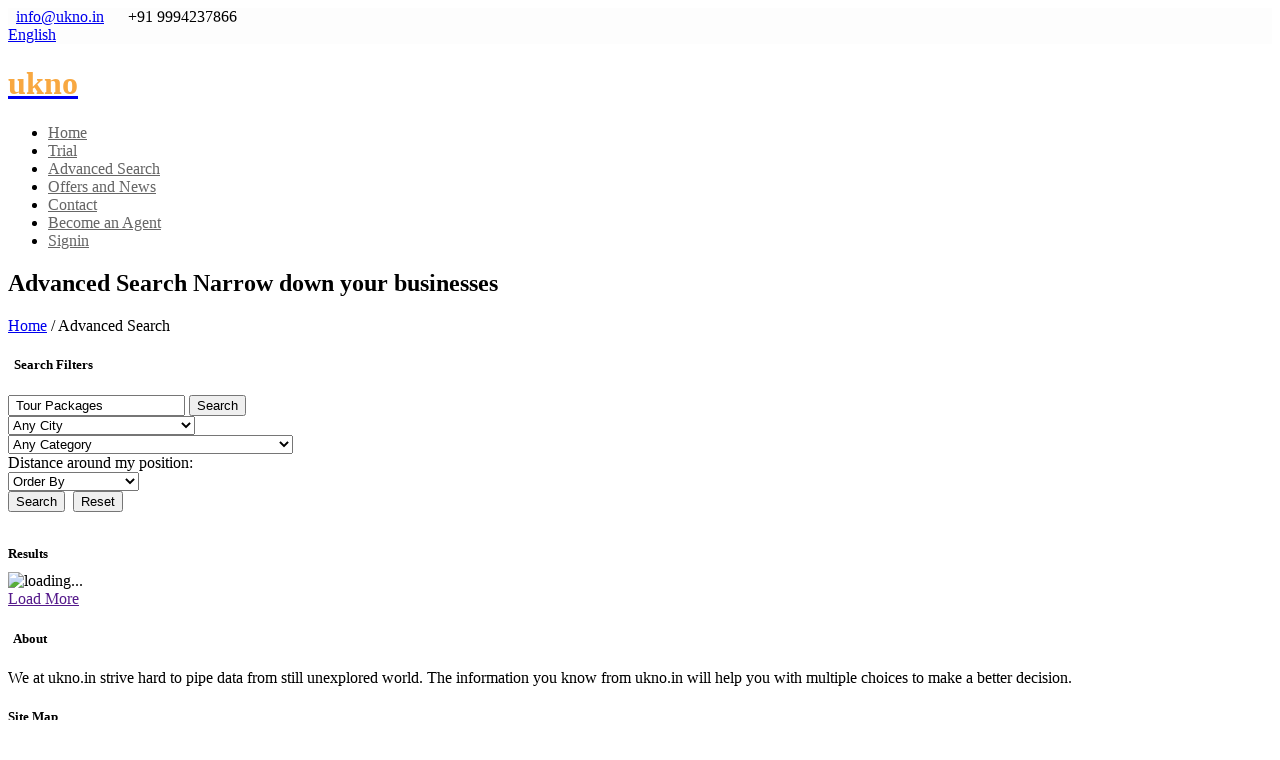

--- FILE ---
content_type: text/html; charset=UTF-8
request_url: https://ukno.in/results/plainkey=%20Tour%20Packages
body_size: 17853
content:
<!DOCTYPE html>
<html lang="en">
<head>
    <meta http-equiv="Content-Type" content="text/html; charset=UTF-8">
    <meta charset="utf-8">

    
        
   <title>Advanced Search | Ukno - You Know</title>
   <meta name="viewport" content="width=device-width, initial-scale=1, maximum-scale=1, user-scalable=0">
        <meta name="description" content="Airport,Cafe,cinemas,hotels,resots.libraries,night clubs,business classified,easy,cms,installation,best">
    <meta name="keywords" content="Airport,Cafe,cinemas,hotels,resots.libraries,night clubs,business classified,easy,cms,installation,best"/>
    <meta property="og:title" content="Ukno - You Know|Advanced Search" />
    <meta property="og:site_name" content="Ukno - You Know" />
    <meta property="og:url" content="https://ukno.in/results/plainkey=%20Tour%20Packages" />
    <meta property="og:description" content="Airport,Cafe,cinemas,hotels,resots.libraries,night clubs,business classified,easy,cms,installation,best" />
    <meta property="og:type" content="article" />
        
    <meta name="revisit-after" content="3 days">

        
    <link rel="icon" type="image/png" href="/application/modules/themes/views/default/assets/img/favicon.png">
      
    <!-- Styles -->
    <!-- Bootstrap CSS -->
    <link href="/application/modules/themes/views/default/assets/css/bootstrap.min.css" rel="stylesheet">
    <!-- Font awesome CSS -->
    <link href="/application/modules/themes/views/default/assets/css/font-awesome.min.css" rel="stylesheet">
    <!-- Magnific Popup -->
    <!-- <link href="/application/modules/themes/views/default/assets/css/magnific-popup.css" rel="stylesheet"> -->
    <!-- Owl carousel -->
    <!-- <link href="/application/modules/themes/views/default/assets/css/owl.carousel.css" rel="stylesheet"> -->

    <!-- <link rel="stylesheet" href="/application/modules/themes/views/default/assets/css/jquery.mCustomScrollbar.css"> -->

    <!-- CSS for this page -->

    <!-- Base style -->
    <link href="/application/modules/themes/views/default/assets/css/styles/style.css" rel="stylesheet">
    <!-- Skin CSS -->
    <!-- <link href="/application/modules/themes/views/default/assets/css/styles/skin-lblue.css" rel="stylesheet" id="color_theme"> -->

    <!-- Custom CSS. Type your CSS code in custom.css file -->
    <link href="/application/modules/themes/views/default/assets/css/custom.css" rel="stylesheet">

    <!-- <link href="/application/modules/themes/views/default/assets/css/map-icons.css" rel="stylesheet">
    <link href="/application/modules/themes/views/default/assets/css/styles/restaurant.css" rel="stylesheet">
    <link href="/application/modules/themes/views/default/assets/css/styles/real-estate.css" rel="stylesheet"> -->

    <script src="/application/modules/themes/views/default/assets/js/jquery-2.1.1.min.js" type="e66a4d180ed1c23267a931a2-text/javascript"></script>

    <script src="/application/modules/themes/views/default/assets/js/jquery-migrate-1.2.1.min.js" type="e66a4d180ed1c23267a931a2-text/javascript"></script>

    <!-- <script src="/application/modules/themes/views/default/assets/js/jquery.tooltipster.min.js"></script> -->

    

<style>
    .top-bar{
        background: #fdfdfd; 
    }
    
    .header-2{
        background: #ffffff; 
    }
    .header-2 .navy > ul > li > ul{
        background: #ffffff; 
        
    }
    .header-2 .navy > ul > li > a{
        color: #666    }
    .header-2 .navy ul ul li a{
        color: #666        
    }
   .header-2 .navy > ul > li > a:hover{
        color: #32c8de    }
    .header-2 .navy ul ul li a:hover{
        color: #32c8de        
    }
    .header-2 .navy > ul > .active > a{
        color: #32c8de    }
    .header-2 .navy ul ul .active a{
        color: #32c8de        
    }

    .real-estate .re-big-form{
        padding: 15px 0 0 0;
                background: #9fee9b;        
            }
    
</style>

<script type="e66a4d180ed1c23267a931a2-text/javascript">var base_url = '/';</script> <!-- added on version 1.5 -->
<script type="e66a4d180ed1c23267a931a2-text/javascript">var old_ie = 0;</script>
<!--[if lte IE 8]> <script type="text/javascript"> old_ie = 1; </script> < ![endif]-->

</head>



<body class="home" dir="ltr">

<!-- Outer Starts -->
<div class="outer">
<script type="e66a4d180ed1c23267a931a2-text/javascript">
    var menu_title = 'MENU';
</script>
<!-- Top bar starts -->

 
<div class="top-bar">
    <div class="container">

        <!-- Contact starts -->
        <div class="tb-contact pull-left">
            <!-- Email -->
            <i class="fa fa-envelope color"></i>   <a href="/cdn-cgi/l/email-protection#97f3f8faf6fef9d7f0faf6fefbb9f4f8fa"><span class="__cf_email__" data-cfemail="f29b9c949db287999c9ddc9b9c">[email&#160;protected]</span></a>
              
            <!-- Phone -->
            <i class="fa fa-phone color"></i>     +91 9994237866
        </div>
        <!-- Contact ends -->

            
        <!-- Langauge starts -->
        <div class="tb-language dropdown pull-right">
                        <a href="#" data-target="#" ><i class="fa fa-globe"></i> English</a>
            <!-- Dropdown menu with languages -->

            
        </div>
        <!-- Language ends -->

        <!-- Search section for responsive design -->
        <!--div class="tb-search pull-left">
            <a href="#" class="b-dropdown"><i class="fa fa-search square-2 rounded-1 bg-color white"></i></a>
            <div class="b-dropdown-block">
                <form role="form">
                    <div class="input-group">
                        <input type="text" class="form-control" placeholder="Type Something">
									<span class="input-group-btn">
										<button class="btn btn-color" type="button">Search</button>
									</span>
                    </div>
                </form>
            </div>
        </div-->
        <!-- Search section ends -->

        <!-- Social media starts -->
        <div class="tb-social pull-right">
            <div class="brand-bg text-right">
                <!-- Brand Icons -->
                <a target="_blank" href="https://www.facebook.com/ukno.in" class="facebook"><i class="fa fa-facebook square-2 rounded-1"></i></a>
                <a target="_blank" href="https://twitter.com/ukno_in" class="twitter"><i class="fa fa-twitter square-2 rounded-1"></i></a>
                <a target="_blank"href="https://www.linkedin.com/company/ukno-in" class="linkedin"><i class="fa fa-linkedin square-2 rounded-1"></i></a>
                <!--<a target="_blank" href="#" class="google-plus"><i class="fa fa-google-plus square-2 rounded-1"></i></a>
                <a target="_blank" href="#" class="pinterest"><i class="fa fa-pinterest square-2 rounded-1"></i></a>-->
            </div>
        </div>
        <!-- Social media ends -->

        <div class="clearfix"></div>
    </div>
</div>

 

<!-- Top bar ends -->
<!-- Header two Starts -->
<div class="header-2">

    <!-- Container -->
    <div class="container">
        <div class="row">
            <div class="col-md-2 col-sm-3">
                <!-- Logo section -->
                <!-- updated on version 1.6 -->
                <div class="logo">
                                       <a href="/"> <h1 class="logo-text" style="color:#f8a841">
                        ukno                    </h1></a>
                                    </div>
                <!-- end -->
            </div>
            <div class="col-md-10 col-sm-9">

                <!-- Navigation starts.  -->
                <div class="navy">
                    <ul class="pull-right">
                        
                        <li class="" >

	                    <a href="/">Home</a>

	                </li><li class="" >

	                    <a href="/enquiry">Trial</a>

	                </li><li class="" >

	                    <a href="/results">Advanced Search</a>

	                </li><li class="" >

	                    <a href="/offer">Offers and News</a>

	                </li><li class="" >

	                    <a href="/contact">Contact</a>

	                </li>                        
                        
                        <li class="">

                               <a class="signup" href="/contact">Become an Agent <?php//echo lang_key('signup')?></a>

                        </li>

                        
                        <li class="">

                            <a class="signin" href="#">Signin</a>

                        </li>

                                                
                    </ul>
                </div>
                <!-- Navigation ends -->

            </div>

        </div>
    </div>
</div>




<!-- Main content starts -->
<div class="main-block">
    <div class="main-block">        
    <!-- Page heading two starts -->
    <div class="page-heading-two">
      <div class="container">
        <h2>Advanced Search <span>Narrow down your businesses</span></h2>
        <div class="breads">
            <a href="/">Home</a> / Advanced Search        </div>
        <div class="clearfix"></div>
      </div>
    </div>        
    <!-- Page heading two ends -->
  
    <div class="container">
      <!-- blog two -->
      <div class="blog-two">
        <!-- file updated on version 1.8 -->
<link href="/application/modules/themes/views/default/assets/jquery-ui/jquery-ui.css" rel="stylesheet">
<script data-cfasync="false" src="/cdn-cgi/scripts/5c5dd728/cloudflare-static/email-decode.min.js"></script><script src="/application/modules/themes/views/default/assets/jquery-ui/jquery-ui.js" type="e66a4d180ed1c23267a931a2-text/javascript"></script>

<link href="/application/modules/themes/views/default/assets/css/select2.css" rel="stylesheet">
<script src="/application/modules/themes/views/default/assets/js/select2.js" type="e66a4d180ed1c23267a931a2-text/javascript"></script>

<div class="row">
    <!-- Sidebar column -->
    <div class="col-md-3 col-sm-3">
        <div class="sidebar">
            <form action="/show/getresult_ajax/grid/6" method="post" id="advance-search-form" class="form">

                <div class="s-widget">
                    <h5><i class="fa fa-search color"></i>&nbsp; Search Filters</h5>
                    <!-- Form Group -->
                    <div class="widget-content search">

                        <!-- Search Widget -->
                        <div class="form-group">
                          <div class="input-group">
                            <input class="form-control" type="text" placeholder="Type anything" value=" Tour Packages" name="plainkey">
                            <span class="input-group-btn">
                                <button type="submit" class="btn btn-color">Search</button>
                            </span>
                          </div>
                        </div>

                        
                        <div class="form-group">
                                                        <select name="city" class="form-control chosen-select">
                                <option data-name="" value="any">Any City</option>
                                                                    <option data-name="India" class="cities city-0" value="1" >India</option>
                                                                    <option data-name="Tamil Nadu" class="cities city-1" value="93" >Tamil Nadu</option>
                                                                    <option data-name="Pondicherry" class="cities city-1" value="94" >Pondicherry</option>
                                                                    <option data-name="Andaman & Nicobar Islands" class="cities city-1" value="95" >Andaman & Nicobar Islands</option>
                                                                    <option data-name="Gummidipoondi" class="cities city-5388" value="5383" >Gummidipoondi</option>
                                                                    <option data-name="Ponneri" class="cities city-5388" value="5384" >Ponneri</option>
                                                                    <option data-name="Uthukkottai" class="cities city-5388" value="5385" >Uthukkottai</option>
                                                                    <option data-name="Tiruttani" class="cities city-5388" value="5386" >Tiruttani</option>
                                                                    <option data-name="Pallipattu" class="cities city-5388" value="5387" >Pallipattu</option>
                                                                    <option data-name="Thiruvallur" class="cities city-93" value="5388" >Thiruvallur</option>
                                                                    <option data-name="Poonamallee" class="cities city-5388" value="5389" >Poonamallee</option>
                                                                    <option data-name="Ambattur" class="cities city-5388" value="5390" >Ambattur</option>
                                                                    <option data-name="Sriperumbudur" class="cities city-5394" value="5391" >Sriperumbudur</option>
                                                                    <option data-name="Tambaram" class="cities city-5393" value="5392" >Tambaram</option>
                                                                    <option data-name="Chengalpattu" class="cities city-93" value="5393" >Chengalpattu</option>
                                                                    <option data-name="Kancheepuram" class="cities city-93" value="5394" >Kancheepuram</option>
                                                                    <option data-name="Uthiramerur" class="cities city-5394" value="5395" >Uthiramerur</option>
                                                                    <option data-name="Tirukalukundram" class="cities city-5393" value="5396" >Tirukalukundram</option>
                                                                    <option data-name="Maduranthakam" class="cities city-5393" value="5397" >Maduranthakam</option>
                                                                    <option data-name="Cheyyur" class="cities city-5393" value="5398" >Cheyyur</option>
                                                                    <option data-name="Gudiyatham" class="cities city-5404" value="5399" >Gudiyatham</option>
                                                                    <option data-name="Katpadi" class="cities city-5404" value="5400" >Katpadi</option>
                                                                    <option data-name="Wallajah" class="cities city-12786" value="5401" >Wallajah</option>
                                                                    <option data-name="Arakonam" class="cities city-12786" value="5402" >Arakonam</option>
                                                                    <option data-name="Arcot" class="cities city-12786" value="5403" >Arcot</option>
                                                                    <option data-name="Vellore" class="cities city-93" value="5404" >Vellore</option>
                                                                    <option data-name="Vaniyambadi" class="cities city-5406" value="5405" >Vaniyambadi</option>
                                                                    <option data-name="Tirupathur" class="cities city-93" value="5406" >Tirupathur</option>
                                                                    <option data-name="Hosur" class="cities city-5408" value="5407" >Hosur</option>
                                                                    <option data-name="Krishnagiri" class="cities city-93" value="5408" >Krishnagiri</option>
                                                                    <option data-name="Denkanikottai" class="cities city-5408" value="5409" >Denkanikottai</option>
                                                                    <option data-name="Palakkodu" class="cities city-5415" value="5410" >Palakkodu</option>
                                                                    <option data-name="Pochampalli" class="cities city-5408" value="5411" >Pochampalli</option>
                                                                    <option data-name="Uthangarai" class="cities city-5408" value="5412" >Uthangarai</option>
                                                                    <option data-name="Harur" class="cities city-5415" value="5413" >Harur</option>
                                                                    <option data-name="Pappireddipatti" class="cities city-5415" value="5414" >Pappireddipatti</option>
                                                                    <option data-name="Dharmapuri" class="cities city-93" value="5415" >Dharmapuri</option>
                                                                    <option data-name="Pennagaram" class="cities city-5415" value="5416" >Pennagaram</option>
                                                                    <option data-name="Arani" class="cities city-5422" value="5417" >Arani</option>
                                                                    <option data-name="Cheyyar" class="cities city-5422" value="5418" >Cheyyar</option>
                                                                    <option data-name="Vandavasi" class="cities city-5422" value="5419" >Vandavasi</option>
                                                                    <option data-name="Polur" class="cities city-5422" value="5420" >Polur</option>
                                                                    <option data-name="Chengam" class="cities city-5422" value="5421" >Chengam</option>
                                                                    <option data-name="Tiruvannamalai" class="cities city-93" value="5422" >Tiruvannamalai</option>
                                                                    <option data-name="Tirukkoyilur" class="cities city-5429" value="5427" >Tirukkoyilur</option>
                                                                    <option data-name="Sankarapuram" class="cities city-5429" value="5428" >Sankarapuram</option>
                                                                    <option data-name="Kallakkurichi" class="cities city-93" value="5429" >Kallakkurichi</option>
                                                                    <option data-name="Ulundurpettai" class="cities city-5429" value="5430" >Ulundurpettai</option>
                                                                    <option data-name="Mettur" class="cities city-5435" value="5431" >Mettur</option>
                                                                    <option data-name="Omalur" class="cities city-5435" value="5432" >Omalur</option>
                                                                    <option data-name="Edappadi" class="cities city-5435" value="5433" >Edappadi</option>
                                                                    <option data-name="Sankari" class="cities city-5435" value="5434" >Sankari</option>
                                                                    <option data-name="Salem" class="cities city-93" value="5435" >Salem</option>
                                                                    <option data-name="Yercaud" class="cities city-5435" value="5436" >Yercaud</option>
                                                                    <option data-name="Vazhapadi" class="cities city-5435" value="5437" >Vazhapadi</option>
                                                                    <option data-name="Attur" class="cities city-5435" value="5438" >Attur</option>
                                                                    <option data-name="Gangavalli" class="cities city-5435" value="5439" >Gangavalli</option>
                                                                    <option data-name="Tiruchengode" class="cities city-5442" value="5440" >Tiruchengode</option>
                                                                    <option data-name="Rasipuram" class="cities city-5442" value="5441" >Rasipuram</option>
                                                                    <option data-name="Namakkal" class="cities city-93" value="5442" >Namakkal</option>
                                                                    <option data-name="Paramathi-Velur" class="cities city-5442" value="5443" >Paramathi-Velur</option>
                                                                    <option data-name="Sathyamangalam" class="cities city-5448" value="5444" >Sathyamangalam</option>
                                                                    <option data-name="Bhavani" class="cities city-5448" value="5445" >Bhavani</option>
                                                                    <option data-name="Gobichettipalayam" class="cities city-5448" value="5446" >Gobichettipalayam</option>
                                                                    <option data-name="Perundurai" class="cities city-5448" value="5447" >Perundurai</option>
                                                                    <option data-name="Erode" class="cities city-93" value="5448" >Erode</option>
                                                                    <option data-name="Kangeyam" class="cities city-5459" value="5449" >Kangeyam</option>
                                                                    <option data-name="Dharapuram" class="cities city-5459" value="5450" >Dharapuram</option>
                                                                    <option data-name="Panthalur" class="cities city-8400" value="5451" >Panthalur</option>
                                                                    <option data-name="Gudalur" class="cities city-8400" value="5452" >Gudalur</option>
                                                                    <option data-name="Udhagamandalam" class="cities city-8400" value="5453" >Udhagamandalam</option>
                                                                    <option data-name="Kotagiri" class="cities city-8400" value="5454" >Kotagiri</option>
                                                                    <option data-name="Coonoor" class="cities city-8400" value="5455" >Coonoor</option>
                                                                    <option data-name="Kundah" class="cities city-8400" value="5456" >Kundah</option>
                                                                    <option data-name="Mettupalayam" class="cities city-8401" value="5457" >Mettupalayam</option>
                                                                    <option data-name="Avinashi" class="cities city-5459" value="5458" >Avinashi</option>
                                                                    <option data-name="Tiruppur" class="cities city-93" value="5459" >Tiruppur</option>
                                                                    <option data-name="Palladam" class="cities city-5459" value="5460" >Palladam</option>
                                                                    <option data-name="Coimbatore" class="cities city-8401" value="5461" >Coimbatore</option>
                                                                    <option data-name="Pollachi" class="cities city-8401" value="5463" >Pollachi</option>
                                                                    <option data-name="Udumalaipettai" class="cities city-5459" value="5464" >Udumalaipettai</option>
                                                                    <option data-name="Valparai" class="cities city-8401" value="5465" >Valparai</option>
                                                                    <option data-name="Palani" class="cities city-5470" value="5466" >Palani</option>
                                                                    <option data-name="Oddanchatram" class="cities city-5470" value="5467" >Oddanchatram</option>
                                                                    <option data-name="Vedasandur" class="cities city-5470" value="5468" >Vedasandur</option>
                                                                    <option data-name="Natham" class="cities city-5470" value="5469" >Natham</option>
                                                                    <option data-name="Dindigul" class="cities city-93" value="5470" >Dindigul</option>
                                                                    <option data-name="Kodaikanal" class="cities city-5470" value="5471" >Kodaikanal</option>
                                                                    <option data-name="Nilakkottai" class="cities city-5470" value="5472" >Nilakkottai</option>
                                                                    <option data-name="Aravakurichi" class="cities city-5474" value="5473" >Aravakurichi</option>
                                                                    <option data-name="Karur" class="cities city-93" value="5474" >Karur</option>
                                                                    <option data-name="Krishnarayapuram" class="cities city-5474" value="5475" >Krishnarayapuram</option>
                                                                    <option data-name="Kulithalai" class="cities city-5474" value="5476" >Kulithalai</option>
                                                                    <option data-name="Thottiyam" class="cities city-5483" value="5477" >Thottiyam</option>
                                                                    <option data-name="Musiri" class="cities city-5483" value="5478" >Musiri</option>
                                                                    <option data-name="Thuraiyur" class="cities city-5483" value="5479" >Thuraiyur</option>
                                                                    <option data-name="Mannachanallur" class="cities city-5483" value="5480" >Mannachanallur</option>
                                                                    <option data-name="Lalgudi" class="cities city-5483" value="5481" >Lalgudi</option>
                                                                    <option data-name="Srirangam" class="cities city-5483" value="5482" >Srirangam</option>
                                                                    <option data-name="Tiruchirappalli" class="cities city-93" value="5483" >Tiruchirappalli</option>
                                                                    <option data-name="Manapparai" class="cities city-5483" value="5484" >Manapparai</option>
                                                                    <option data-name="Veppanthattai" class="cities city-5486" value="5485" >Veppanthattai</option>
                                                                    <option data-name="Perambalur" class="cities city-93" value="5486" >Perambalur</option>
                                                                    <option data-name="Kunnam" class="cities city-5486" value="5487" >Kunnam</option>
                                                                    <option data-name="Sendurai" class="cities city-5490" value="5488" >Sendurai</option>
                                                                    <option data-name="Udayarpalayam" class="cities city-5490" value="5489" >Udayarpalayam</option>
                                                                    <option data-name="Ariyalur" class="cities city-93" value="5490" >Ariyalur</option>
                                                                    <option data-name="Panruti" class="cities city-5492" value="5491" >Panruti</option>
                                                                    <option data-name="Cuddalore" class="cities city-93" value="5492" >Cuddalore</option>
                                                                    <option data-name="Chidambaram" class="cities city-5492" value="5493" >Chidambaram</option>
                                                                    <option data-name="Kattumannarkoil" class="cities city-5492" value="5494" >Kattumannarkoil</option>
                                                                    <option data-name="Virudhachalam" class="cities city-5492" value="5495" >Virudhachalam</option>
                                                                    <option data-name="Tittakudi" class="cities city-5492" value="5496" >Tittakudi</option>
                                                                    <option data-name="Sirkali" class="cities city-8543" value="5497" >Sirkali</option>
                                                                    <option data-name="Mayiladuthurai" class="cities city-8543" value="5498" >Mayiladuthurai</option>
                                                                    <option data-name="Tharangambadi" class="cities city-8543" value="5499" >Tharangambadi</option>
                                                                    <option data-name="Nagapattinam" class="cities city-93" value="5500" >Nagapattinam</option>
                                                                    <option data-name="Kilvelur" class="cities city-5500" value="5501" >Kilvelur</option>
                                                                    <option data-name="Thirukkuvalai" class="cities city-5500" value="5502" >Thirukkuvalai</option>
                                                                    <option data-name="Vedaranyam" class="cities city-5500" value="5503" >Vedaranyam</option>
                                                                    <option data-name="Valangaiman" class="cities city-5507" value="5504" >Valangaiman</option>
                                                                    <option data-name="Kodavasal" class="cities city-5507" value="5505" >Kodavasal</option>
                                                                    <option data-name="Nannilam" class="cities city-5507" value="5506" >Nannilam</option>
                                                                    <option data-name="Thiruvarur" class="cities city-93" value="5507" >Thiruvarur</option>
                                                                    <option data-name="Needamangalam" class="cities city-5507" value="5508" >Needamangalam</option>
                                                                    <option data-name="Mannargudi" class="cities city-5507" value="5509" >Mannargudi</option>
                                                                    <option data-name="Thiruthuraipoondi" class="cities city-5507" value="5510" >Thiruthuraipoondi</option>
                                                                    <option data-name="Thiruvidaimarudur" class="cities city-5515" value="5511" >Thiruvidaimarudur</option>
                                                                    <option data-name="Kumbakonam" class="cities city-5515" value="5512" >Kumbakonam</option>
                                                                    <option data-name="Papanasam" class="cities city-5515" value="5513" >Papanasam</option>
                                                                    <option data-name="Thiruvaiyaru" class="cities city-5515" value="5514" >Thiruvaiyaru</option>
                                                                    <option data-name="Thanjavur" class="cities city-93" value="5515" >Thanjavur</option>
                                                                    <option data-name="Orathanadu" class="cities city-5515" value="5516" >Orathanadu</option>
                                                                    <option data-name="Pattukkottai" class="cities city-5515" value="5517" >Pattukkottai</option>
                                                                    <option data-name="Peravurani" class="cities city-5515" value="5518" >Peravurani</option>
                                                                    <option data-name="Illuppur" class="cities city-5522" value="5519" >Illuppur</option>
                                                                    <option data-name="Kulathur" class="cities city-5522" value="5520" >Kulathur</option>
                                                                    <option data-name="Gandarvakkottai" class="cities city-5522" value="5521" >Gandarvakkottai</option>
                                                                    <option data-name="Pudukkottai" class="cities city-93" value="5522" >Pudukkottai</option>
                                                                    <option data-name="Thirumayam" class="cities city-5522" value="5523" >Thirumayam</option>
                                                                    <option data-name="Alangudi" class="cities city-5522" value="5524" >Alangudi</option>
                                                                    <option data-name="Aranthangi" class="cities city-5522" value="5525" >Aranthangi</option>
                                                                    <option data-name="Manamelkudi" class="cities city-5522" value="5526" >Manamelkudi</option>
                                                                    <option data-name="Avudayarkoil" class="cities city-5522" value="5527" >Avudayarkoil</option>
                                                                    <option data-name="Tirupathur" class="cities city-5531" value="5528" >Tirupathur</option>
                                                                    <option data-name="Karaikudi" class="cities city-5531" value="5529" >Karaikudi</option>
                                                                    <option data-name="Devakottai" class="cities city-5531" value="5530" >Devakottai</option>
                                                                    <option data-name="Sivaganga" class="cities city-93" value="5531" >Sivaganga</option>
                                                                    <option data-name="Manamadurai" class="cities city-5531" value="5532" >Manamadurai</option>
                                                                    <option data-name="Ilayangudi" class="cities city-5531" value="5533" >Ilayangudi</option>
                                                                    <option data-name="Melur" class="cities city-8402" value="5534" >Melur</option>
                                                                    <option data-name="Madurai North" class="cities city-8402" value="5535" >Madurai North</option>
                                                                    <option data-name="Vadipatti" class="cities city-8402" value="5536" >Vadipatti</option>
                                                                    <option data-name="Usilampatti" class="cities city-8402" value="5537" >Usilampatti</option>
                                                                    <option data-name="Peraiyur" class="cities city-8402" value="5538" >Peraiyur</option>
                                                                    <option data-name="Madurai South" class="cities city-8402" value="5540" >Madurai South</option>
                                                                    <option data-name="Bodinayakanur" class="cities city-5543" value="5541" >Bodinayakanur</option>
                                                                    <option data-name="Periyakulam" class="cities city-5543" value="5542" >Periyakulam</option>
                                                                    <option data-name="Theni" class="cities city-93" value="5543" >Theni</option>
                                                                    <option data-name="Uthamapalayam" class="cities city-5543" value="5544" >Uthamapalayam</option>
                                                                    <option data-name="Andipatti" class="cities city-5543" value="5545" >Andipatti</option>
                                                                    <option data-name="Rajapalayam" class="cities city-5549" value="5546" >Rajapalayam</option>
                                                                    <option data-name="Srivilliputhur" class="cities city-5549" value="5547" >Srivilliputhur</option>
                                                                    <option data-name="Sivakasi" class="cities city-5549" value="5548" >Sivakasi</option>
                                                                    <option data-name="Virudhunagar" class="cities city-93" value="5549" >Virudhunagar</option>
                                                                    <option data-name="Kariapatti" class="cities city-5549" value="5550" >Kariapatti</option>
                                                                    <option data-name="Tiruchuli" class="cities city-5549" value="5551" >Tiruchuli</option>
                                                                    <option data-name="Aruppukkottai" class="cities city-5549" value="5552" >Aruppukkottai</option>
                                                                    <option data-name="Sattur" class="cities city-5549" value="5553" >Sattur</option>
                                                                    <option data-name="Tiruvadanai" class="cities city-5559" value="5554" >Tiruvadanai</option>
                                                                    <option data-name="Paramakudi" class="cities city-5559" value="5555" >Paramakudi</option>
                                                                    <option data-name="Mudukulathur" class="cities city-5559" value="5556" >Mudukulathur</option>
                                                                    <option data-name="Kamuthi" class="cities city-5559" value="5557" >Kamuthi</option>
                                                                    <option data-name="Kadaladi" class="cities city-5559" value="5558" >Kadaladi</option>
                                                                    <option data-name="Ramanathapuram" class="cities city-93" value="5559" >Ramanathapuram</option>
                                                                    <option data-name="Rameswaram" class="cities city-5559" value="5560" >Rameswaram</option>
                                                                    <option data-name="Kovilpatti" class="cities city-5565" value="5561" >Kovilpatti</option>
                                                                    <option data-name="Ettayapuram" class="cities city-5565" value="5562" >Ettayapuram</option>
                                                                    <option data-name="Vilathikulam" class="cities city-5565" value="5563" >Vilathikulam</option>
                                                                    <option data-name="Ottapidaram" class="cities city-5565" value="5564" >Ottapidaram</option>
                                                                    <option data-name="Thoothukkudi" class="cities city-93" value="5565" >Thoothukkudi</option>
                                                                    <option data-name="Srivaikuntam" class="cities city-5565" value="5566" >Srivaikuntam</option>
                                                                    <option data-name="Tiruchendur" class="cities city-5565" value="5567" >Tiruchendur</option>
                                                                    <option data-name="Sathankulam" class="cities city-5565" value="5568" >Sathankulam</option>
                                                                    <option data-name="Sivagiri" class="cities city-5572" value="5569" >Sivagiri</option>
                                                                    <option data-name="Sankarankoil" class="cities city-5572" value="5570" >Sankarankoil</option>
                                                                    <option data-name="Veerakeralamputhur" class="cities city-5572" value="5571" >Veerakeralamputhur</option>
                                                                    <option data-name="Tenkasi" class="cities city-93" value="5572" >Tenkasi</option>
                                                                    <option data-name="Sengottai" class="cities city-5572" value="5573" >Sengottai</option>
                                                                    <option data-name="Alangulam" class="cities city-5572" value="5574" >Alangulam</option>
                                                                    <option data-name="Tirunelveli" class="cities city-93" value="5575" >Tirunelveli</option>
                                                                    <option data-name="Palayamkottai" class="cities city-5575" value="5576" >Palayamkottai</option>
                                                                    <option data-name="Ambasamudram" class="cities city-5575" value="5577" >Ambasamudram</option>
                                                                    <option data-name="Nanguneri" class="cities city-5575" value="5578" >Nanguneri</option>
                                                                    <option data-name="Radhapuram" class="cities city-5575" value="5579" >Radhapuram</option>
                                                                    <option data-name="Vilavancode" class="cities city-8404" value="5580" >Vilavancode</option>
                                                                    <option data-name="Kalkulam" class="cities city-8404" value="5581" >Kalkulam</option>
                                                                    <option data-name="Thovalai" class="cities city-8404" value="5582" >Thovalai</option>
                                                                    <option data-name="Agastheeswaram" class="cities city-8404" value="5583" >Agastheeswaram</option>
                                                                    <option data-name="Mannadipet" class="cities city-5585" value="5584" >Mannadipet</option>
                                                                    <option data-name="Villianur" class="cities city-8421" value="5585" >Villianur</option>
                                                                    <option data-name="Ariankuppam" class="cities city-8425" value="5586" >Ariankuppam</option>
                                                                    <option data-name="Bahour" class="cities city-8421" value="5588" >Bahour</option>
                                                                    <option data-name="Nedungadu" class="cities city-5591" value="5589" >Nedungadu</option>
                                                                    <option data-name="Kottucherry" class="cities city-5611" value="5590" >Kottucherry</option>
                                                                    <option data-name="Thirunallar" class="cities city-8422" value="5591" >Thirunallar</option>
                                                                    <option data-name="Neravy" class="cities city-5611" value="5592" >Neravy</option>
                                                                    <option data-name="Thirumalairayan Pattinam" class="cities city-5611" value="5593" >Thirumalairayan Pattinam</option>
                                                                    <option data-name="Diglipur" class="cities city-95" value="5594" >Diglipur</option>
                                                                    <option data-name="Mayabunder" class="cities city-95" value="5595" >Mayabunder</option>
                                                                    <option data-name="Rangat" class="cities city-95" value="5596" >Rangat</option>
                                                                    <option data-name="Ferrargunj" class="cities city-95" value="5597" >Ferrargunj</option>
                                                                    <option data-name="Port Blair" class="cities city-95" value="5598" >Port Blair</option>
                                                                    <option data-name="Car Nicobar" class="cities city-95" value="5599" >Car Nicobar</option>
                                                                    <option data-name="Kuttalam" class="cities city-8543" value="5601" >Kuttalam</option>
                                                                    <option data-name="Kurinjippadi" class="cities city-5492" value="5602" >Kurinjippadi</option>
                                                                    <option data-name="Thiruverumbur" class="cities city-5483" value="5603" >Thiruverumbur</option>
                                                                    <option data-name="Chennai" class="cities city-93" value="5604" >Chennai</option>
                                                                    <option data-name="Tiruvalangadu" class="cities city-5601" value="5605" >Tiruvalangadu</option>
                                                                    <option data-name="Sembanarkoil" class="cities city-5499" value="5606" >Sembanarkoil</option>
                                                                    <option data-name="Vaitheeswarankoil" class="cities city-5497" value="5607" >Vaitheeswarankoil</option>
                                                                    <option data-name="Pandhanallur" class="cities city-5511" value="5608" >Pandhanallur</option>
                                                                    <option data-name="Komal" class="cities city-5601" value="5609" >Komal</option>
                                                                    <option data-name="Thirubuvanam" class="cities city-5511" value="5610" >Thirubuvanam</option>
                                                                    <option data-name="Karaikal" class="cities city-8422" value="5611" >Karaikal</option>
                                                                    <option data-name="Thirukkadaiyur" class="cities city-5499" value="5612" >Thirukkadaiyur</option>
                                                                    <option data-name="Thiruvarur" class="cities city-5507" value="5613" >Thiruvarur</option>
                                                                    <option data-name="Thanjavur" class="cities city-5515" value="5614" >Thanjavur</option>
                                                                    <option data-name="Perambur" class="cities city-5604" value="5615" >Perambur</option>
                                                                    <option data-name="The Nilgiris" class="cities city-93" value="8400" >The Nilgiris</option>
                                                                    <option data-name="Coimbatore" class="cities city-93" value="8401" >Coimbatore</option>
                                                                    <option data-name="Madurai" class="cities city-93" value="8402" >Madurai</option>
                                                                    <option data-name="Kanniyakumari" class="cities city-93" value="8404" >Kanniyakumari</option>
                                                                    <option data-name="Maduravoyal" class="cities city-5604" value="8405" >Maduravoyal</option>
                                                                    <option data-name="Maduravoyal" class="cities city-8405" value="8406" >Maduravoyal</option>
                                                                    <option data-name="Alandur" class="cities city-5604" value="8407" >Alandur</option>
                                                                    <option data-name=" Ambattur" class="cities city-5604" value="8408" > Ambattur</option>
                                                                    <option data-name=" Aminjikarai" class="cities city-5604" value="8409" > Aminjikarai</option>
                                                                    <option data-name=" Ayanavaram" class="cities city-5604" value="8410" > Ayanavaram</option>
                                                                    <option data-name=" Egmore" class="cities city-5604" value="8411" > Egmore</option>
                                                                    <option data-name=" Madhavaram" class="cities city-5604" value="8413" > Madhavaram</option>
                                                                    <option data-name=" Mambalam Guindy" class="cities city-5604" value="8414" > Mambalam Guindy</option>
                                                                    <option data-name=" Mylapore" class="cities city-5604" value="8415" > Mylapore</option>
                                                                    <option data-name=" Purasawalkam" class="cities city-5604" value="8416" > Purasawalkam</option>
                                                                    <option data-name=" Sholinganallur" class="cities city-5604" value="8417" > Sholinganallur</option>
                                                                    <option data-name=" Tiruvottiyur" class="cities city-5604" value="8418" > Tiruvottiyur</option>
                                                                    <option data-name=" Tondiarpet" class="cities city-5604" value="8419" > Tondiarpet</option>
                                                                    <option data-name=" Velachery" class="cities city-5604" value="8420" > Velachery</option>
                                                                    <option data-name="Puducherry" class="cities city-94" value="8421" >Puducherry</option>
                                                                    <option data-name="Karaikal" class="cities city-94" value="8422" >Karaikal</option>
                                                                    <option data-name="Mahe" class="cities city-94" value="8423" >Mahe</option>
                                                                    <option data-name="Yanam" class="cities city-94" value="8424" >Yanam</option>
                                                                    <option data-name="Puducherry" class="cities city-8421" value="8425" >Puducherry</option>
                                                                    <option data-name="Oulgaret" class="cities city-8421" value="8427" >Oulgaret</option>
                                                                    <option data-name="Pudupalayam" class="cities city-8425" value="8428" >Pudupalayam</option>
                                                                    <option data-name="Olandai" class="cities city-8425" value="8429" >Olandai</option>
                                                                    <option data-name="Thengaithittu" class="cities city-8425" value="8430" >Thengaithittu</option>
                                                                    <option data-name="Murungapakkam" class="cities city-8425" value="8431" >Murungapakkam</option>
                                                                    <option data-name="Kompakkam" class="cities city-8425" value="8432" >Kompakkam</option>
                                                                    <option data-name="Thimmanaikanpalayam" class="cities city-8425" value="8433" >Thimmanaikanpalayam</option>
                                                                    <option data-name="Abishegapakkam" class="cities city-8425" value="8434" >Abishegapakkam</option>
                                                                    <option data-name="Thavalakuppam" class="cities city-8425" value="8435" >Thavalakuppam</option>
                                                                    <option data-name="Manaveli" class="cities city-8425" value="8436" >Manaveli</option>
                                                                    <option data-name="Poornankuppam
" class="cities city-8425" value="8437" >Poornankuppam
</option>
                                                                    <option data-name="Kalapet" class="cities city-8427" value="8438" >Kalapet</option>
                                                                    <option data-name="Pillaisavady" class="cities city-8427" value="8439" >Pillaisavady</option>
                                                                    <option data-name="Thatanchavady" class="cities city-8427" value="8440" >Thatanchavady</option>
                                                                    <option data-name="Oulgaret" class="cities city-8427" value="8441" >Oulgaret</option>
                                                                    <option data-name="Reddiarpalayam" class="cities city-8427" value="8442" >Reddiarpalayam</option>
                                                                    <option data-name="Saram" class="cities city-8427" value="8443" >Saram</option>
                                                                    <option data-name="Karuvadikuppam
" class="cities city-8427" value="8444" >Karuvadikuppam
</option>
                                                                    <option data-name="Villianur" class="cities city-5585" value="8445" >Villianur</option>
                                                                    <option data-name="Kurumbapet" class="cities city-5585" value="8446" >Kurumbapet</option>
                                                                    <option data-name="Odiampet" class="cities city-5585" value="8447" >Odiampet</option>
                                                                    <option data-name="Thirukanji" class="cities city-5585" value="8448" >Thirukanji</option>
                                                                    <option data-name="Uruvayar" class="cities city-5585" value="8449" >Uruvayar</option>
                                                                    <option data-name="Mangalam" class="cities city-5585" value="8450" >Mangalam</option>
                                                                    <option data-name="Sathamangalam" class="cities city-5585" value="8451" >Sathamangalam</option>
                                                                    <option data-name="Kizhur" class="cities city-5585" value="8452" >Kizhur</option>
                                                                    <option data-name="Ariyur" class="cities city-5585" value="8453" >Ariyur</option>
                                                                    <option data-name="Manakuppam" class="cities city-5585" value="8454" >Manakuppam</option>
                                                                    <option data-name="Perungalur" class="cities city-5585" value="8455" >Perungalur</option>
                                                                    <option data-name="Sedarapet" class="cities city-5585" value="8456" >Sedarapet</option>
                                                                    <option data-name="Karasoor" class="cities city-5585" value="8457" >Karasoor</option>
                                                                    <option data-name="Thuthipet" class="cities city-5585" value="8458" >Thuthipet</option>
                                                                    <option data-name="Thondamanatham" class="cities city-5585" value="8459" >Thondamanatham</option>
                                                                    <option data-name="Pillaiyarkuppam" class="cities city-5585" value="8460" >Pillaiyarkuppam</option>
                                                                    <option data-name="Ramanathaapuram" class="cities city-5585" value="8461" >Ramanathaapuram</option>
                                                                    <option data-name="Ousudu" class="cities city-5585" value="8462" >Ousudu</option>
                                                                    <option data-name="Koodapakkam" class="cities city-5585" value="8463" >Koodapakkam</option>
                                                                    <option data-name="Olaivaikal" class="cities city-5585" value="8464" >Olaivaikal</option>
                                                                    <option data-name="Manalipet" class="cities city-5585" value="8465" >Manalipet</option>
                                                                    <option data-name="Chettipet" class="cities city-5585" value="8466" >Chettipet</option>
                                                                    <option data-name="Kunichampet" class="cities city-5585" value="8467" >Kunichampet</option>
                                                                    <option data-name="Thirukkanur" class="cities city-5585" value="8468" >Thirukkanur</option>
                                                                    <option data-name="Vadhanur" class="cities city-5585" value="8469" >Vadhanur</option>
                                                                    <option data-name="Kalitheerthalkuppam" class="cities city-5585" value="8470" >Kalitheerthalkuppam</option>
                                                                    <option data-name="Madagadipet" class="cities city-5585" value="8471" >Madagadipet</option>
                                                                    <option data-name="Thirubuvanai" class="cities city-5585" value="8472" >Thirubuvanai</option>
                                                                    <option data-name="Sanyasikuppam" class="cities city-5585" value="8473" >Sanyasikuppam</option>
                                                                    <option data-name="Thiruvandarkoil" class="cities city-5585" value="8474" >Thiruvandarkoil</option>
                                                                    <option data-name="Sorapet" class="cities city-5585" value="8475" >Sorapet</option>
                                                                    <option data-name="Vambupet" class="cities city-5585" value="8476" >Vambupet</option>
                                                                    <option data-name="Kodathur" class="cities city-5585" value="8477" >Kodathur</option>
                                                                    <option data-name="Thethampakkam" class="cities city-5585" value="8478" >Thethampakkam</option>
                                                                    <option data-name="Suthukeny" class="cities city-5585" value="8479" >Suthukeny</option>
                                                                    <option data-name="Pudukuppam" class="cities city-5585" value="8480" >Pudukuppam</option>
                                                                    <option data-name="Katerry" class="cities city-5585" value="8481" >Katerry</option>
                                                                    <option data-name="Sellipet" class="cities city-5585" value="8482" >Sellipet</option>
                                                                    <option data-name="Panayadikuppam" class="cities city-5588" value="8483" >Panayadikuppam</option>
                                                                    <option data-name="Karayambuthur" class="cities city-5588" value="8484" >Karayambuthur</option>
                                                                    <option data-name="Manamedu" class="cities city-5588" value="8485" >Manamedu</option>
                                                                    <option data-name="Kadavanur" class="cities city-5588" value="8486" >Kadavanur</option>
                                                                    <option data-name="Bahour" class="cities city-5588" value="8487" >Bahour</option>
                                                                    <option data-name="Irulanchandai" class="cities city-5588" value="8488" >Irulanchandai</option>
                                                                    <option data-name="Kuruvinatham" class="cities city-5588" value="8489" >Kuruvinatham</option>
                                                                    <option data-name="Parikalpet" class="cities city-5588" value="8490" >Parikalpet</option>
                                                                    <option data-name="Kirumampakkam" class="cities city-5588" value="8491" >Kirumampakkam</option>
                                                                    <option data-name="Pillayarkuppam" class="cities city-5588" value="8492" >Pillayarkuppam</option>
                                                                    <option data-name="Seliamedu" class="cities city-5588" value="8493" >Seliamedu</option>
                                                                    <option data-name="Aranganoor" class="cities city-5588" value="8494" >Aranganoor</option>
                                                                    <option data-name="Utchimedu" class="cities city-5588" value="8495" >Utchimedu</option>
                                                                    <option data-name="Manapet" class="cities city-5588" value="8496" >Manapet</option>
                                                                    <option data-name="Madugarai" class="cities city-5588" value="8497" >Madugarai</option>
                                                                    <option data-name="Kariamanickam
" class="cities city-5588" value="8498" >Kariamanickam
</option>
                                                                    <option data-name="Eripakkam" class="cities city-5588" value="8499" >Eripakkam</option>
                                                                    <option data-name="Nettapakkam" class="cities city-5588" value="8500" >Nettapakkam</option>
                                                                    <option data-name="Pandasozhanallur" class="cities city-5588" value="8501" >Pandasozhanallur</option>
                                                                    <option data-name="Eambalam" class="cities city-5588" value="8502" >Eambalam</option>
                                                                    <option data-name="Korkadu" class="cities city-5588" value="8503" >Korkadu</option>
                                                                    <option data-name="Karikalampakkam
" class="cities city-5588" value="8504" >Karikalampakkam
</option>
                                                                    <option data-name="Thalatheru" class="cities city-5611" value="8505" >Thalatheru</option>
                                                                    <option data-name="Kizhavely" class="cities city-5611" value="8506" >Kizhavely</option>
                                                                    <option data-name="Kovilpathu" class="cities city-5611" value="8507" >Kovilpathu</option>
                                                                    <option data-name="Dharmapuram" class="cities city-5611" value="8508" >Dharmapuram</option>
                                                                    <option data-name="Karaikal" class="cities city-5611" value="8509" >Karaikal</option>
                                                                    <option data-name="Varichikudy (South)" class="cities city-5611" value="8510" >Varichikudy (South)</option>
                                                                    <option data-name="Varichikudy (North)" class="cities city-5611" value="8511" >Varichikudy (North)</option>
                                                                    <option data-name="Poovam" class="cities city-5611" value="8512" >Poovam</option>
                                                                    <option data-name="Thiruvattakudy" class="cities city-5611" value="8513" >Thiruvattakudy</option>
                                                                    <option data-name="Kizhakasakudy" class="cities city-5611" value="8515" >Kizhakasakudy</option>
                                                                    <option data-name="Vizhudiyur" class="cities city-5611" value="8516" >Vizhudiyur</option>
                                                                    <option data-name="Oduthurai" class="cities city-5611" value="8517" >Oduthurai</option>
                                                                    <option data-name="Kizhamanai" class="cities city-5611" value="8518" >Kizhamanai</option>
                                                                    <option data-name="Akkaravattam" class="cities city-5611" value="8520" >Akkaravattam</option>
                                                                    <option data-name="Kizhaiyur (North)" class="cities city-5611" value="8521" >Kizhaiyur (North)</option>
                                                                    <option data-name="Polagalam
Kizhaiyur (South)" class="cities city-5611" value="8523" >Polagalam
Kizhaiyur (South)</option>
                                                                    <option data-name="Vanjore
" class="cities city-5611" value="8524" >Vanjore
</option>
                                                                    <option data-name="Kurumbagaram" class="cities city-5591" value="8525" >Kurumbagaram</option>
                                                                    <option data-name="Ponpethy" class="cities city-5591" value="8526" >Ponpethy</option>
                                                                    <option data-name="Puthukudy" class="cities city-5591" value="8527" >Puthukudy</option>
                                                                    <option data-name="Melakasakudy" class="cities city-5591" value="8528" >Melakasakudy</option>
                                                                    <option data-name="Ambagarathur" class="cities city-5591" value="8529" >Ambagarathur</option>
                                                                    <option data-name="Nallezhudur" class="cities city-5591" value="8530" >Nallezhudur</option>
                                                                    <option data-name="Sethur" class="cities city-5591" value="8531" >Sethur</option>
                                                                    <option data-name="Devamapuram" class="cities city-5591" value="8532" >Devamapuram</option>
                                                                    <option data-name="Sorakudy" class="cities city-5591" value="8533" >Sorakudy</option>
                                                                    <option data-name="Thennankudy" class="cities city-5591" value="8534" >Thennankudy</option>
                                                                    <option data-name="Sellur" class="cities city-5591" value="8535" >Sellur</option>
                                                                    <option data-name="Pettai" class="cities city-5591" value="8536" >Pettai</option>
                                                                    <option data-name="Subrayapuram" class="cities city-5591" value="8537" >Subrayapuram</option>
                                                                    <option data-name="Kizhavoor
" class="cities city-5591" value="8538" >Kizhavoor
</option>
                                                                    <option data-name="Cuddalore" class="cities city-5492" value="8539" >Cuddalore</option>
                                                                    <option data-name="Swamimalai" class="cities city-5512" value="8540" >Swamimalai</option>
                                                                    <option data-name="Suchindram" class="cities city-5583" value="8541" >Suchindram</option>
                                                                    <option data-name="Kollumangudi" class="cities city-5506" value="8542" >Kollumangudi</option>
                                                                    <option data-name="Mayiladuthurai" class="cities city-93" value="8543" >Mayiladuthurai</option>
                                                                    <option data-name="Alangudi" class="cities city-5601" value="8544" >Alangudi</option>
                                                                    <option data-name="Anandhanallur" class="cities city-5601" value="8545" >Anandhanallur</option>
                                                                    <option data-name="Arivalur" class="cities city-5601" value="8546" >Arivalur</option>
                                                                    <option data-name="Asikkadu" class="cities city-5601" value="8547" >Asikkadu</option>
                                                                    <option data-name="Edakudi" class="cities city-5601" value="8548" >Edakudi</option>
                                                                    <option data-name="Elumagalur" class="cities city-5601" value="8549" >Elumagalur</option>
                                                                    <option data-name="Gangatharapuram" class="cities city-5601" value="8550" >Gangatharapuram</option>
                                                                    <option data-name="Kadalangudi" class="cities city-5601" value="8551" >Kadalangudi</option>
                                                                    <option data-name="Kadakkamagarathur" class="cities city-5601" value="8552" >Kadakkamagarathur</option>
                                                                    <option data-name="Kazhanivasal" class="cities city-5601" value="8553" >Kazhanivasal</option>
                                                                    <option data-name="Kappur" class="cities city-5601" value="8554" >Kappur</option>
                                                                    <option data-name="Kanjivay" class="cities city-5601" value="8555" >Kanjivay</option>
                                                                    <option data-name="Karuppur" class="cities city-5601" value="8556" >Karuppur</option>
                                                                    <option data-name="Therelanthur" class="cities city-5601" value="8557" >Therelanthur</option>
                                                                    <option data-name="Kiliyanur" class="cities city-5601" value="8558" >Kiliyanur</option>
                                                                    <option data-name="Kodavilagam" class="cities city-5601" value="8559" >Kodavilagam</option>
                                                                    <option data-name="Kodimangalam" class="cities city-5601" value="8560" >Kodimangalam</option>
                                                                    <option data-name="Kokkur" class="cities city-5601" value="8561" >Kokkur</option>
                                                                    <option data-name="Konerirajapuram" class="cities city-5601" value="8562" >Konerirajapuram</option>
                                                                    <option data-name="Kothangudi" class="cities city-5601" value="8563" >Kothangudi</option>
                                                                    <option data-name="Kozhaiyur" class="cities city-5601" value="8564" >Kozhaiyur</option>
                                                                    <option data-name="Sethirabalapuram" class="cities city-5601" value="8565" >Sethirabalapuram</option>
                                                                    <option data-name="Senniannallur" class="cities city-5601" value="8566" >Senniannallur</option>
                                                                    <option data-name="Mathirimangalam" class="cities city-5601" value="8567" >Mathirimangalam</option>
                                                                    <option data-name="Manganallur" class="cities city-5601" value="8568" >Manganallur</option>
                                                                    <option data-name="Manthai" class="cities city-5601" value="8569" >Manthai</option>
                                                                    <option data-name="Maruthur" class="cities city-5601" value="8570" >Maruthur</option>
                                                                    <option data-name="Mekkirimangalam" class="cities city-5601" value="8571" >Mekkirimangalam</option>
                                                                    <option data-name="Melaiyur" class="cities city-5601" value="8572" >Melaiyur</option>
                                                                    <option data-name="Muthur" class="cities city-5601" value="8573" >Muthur</option>
                                                                    <option data-name="Nakkambadi" class="cities city-5601" value="8574" >Nakkambadi</option>
                                                                    <option data-name="Palaiyur" class="cities city-5601" value="8575" >Palaiyur</option>
                                                                    <option data-name="Palayakoodalur" class="cities city-5601" value="8576" >Palayakoodalur</option>
                                                                    <option data-name="Pandaravadai" class="cities city-5601" value="8577" >Pandaravadai</option>
                                                                    <option data-name="Paruthikudi" class="cities city-5601" value="8578" >Paruthikudi</option>
                                                                    <option data-name="Peravur" class="cities city-5601" value="8579" >Peravur</option>
                                                                    <option data-name="Perambur" class="cities city-5601" value="8580" >Perambur</option>
                                                                    <option data-name="Perumalkoil" class="cities city-5601" value="8581" >Perumalkoil</option>
                                                                    <option data-name="Peruncheri" class="cities city-5601" value="8582" >Peruncheri</option>
                                                                    <option data-name="Porumbur" class="cities city-5601" value="8583" >Porumbur</option>
                                                                    <option data-name="Sethur" class="cities city-5601" value="8584" >Sethur</option>
                                                                    <option data-name="Sivanaragaram" class="cities city-5601" value="8585" >Sivanaragaram</option>
                                                                    <option data-name="Thathangudi" class="cities city-5601" value="8586" >Thathangudi</option>
                                                                    <option data-name="Thirumancheri" class="cities city-5601" value="8587" >Thirumancheri</option>
                                                                    <option data-name="Thirvavaduthurai" class="cities city-5601" value="8588" >Thirvavaduthurai</option>
                                                                    <option data-name="Tholuthalangudi" class="cities city-5601" value="8589" >Tholuthalangudi</option>
                                                                    <option data-name="Vanthirajapuram" class="cities city-5601" value="8590" >Vanthirajapuram</option>
                                                                    <option data-name="Vazhuvur" class="cities city-5601" value="8591" >Vazhuvur</option>
                                                                    <option data-name="Villiyanallur" class="cities city-5601" value="8592" >Villiyanallur</option>
                                                                    <option data-name="Agarakeerangudi" class="cities city-5498" value="8593" >Agarakeerangudi</option>
                                                                    <option data-name="Anaimelagaram" class="cities city-5498" value="8594" >Anaimelagaram</option>
                                                                    <option data-name="Anathandavapuram" class="cities city-5498" value="8595" >Anathandavapuram</option>
                                                                    <option data-name="Arulmozhidevan" class="cities city-5498" value="8596" >Arulmozhidevan</option>
                                                                    <option data-name="Aruvapadi" class="cities city-5498" value="8597" >Aruvapadi</option>
                                                                    <option data-name="Aathur" class="cities city-5498" value="8598" >Aathur</option>
                                                                    <option data-name="Boothangudi" class="cities city-5498" value="8599" >Boothangudi</option>
                                                                    <option data-name="Dharmathanapuram" class="cities city-5498" value="8600" >Dharmathanapuram</option>
                                                                    <option data-name="Elanthoppu" class="cities city-5498" value="8601" >Elanthoppu</option>
                                                                    <option data-name="Ivanallur" class="cities city-5498" value="8602" >Ivanallur</option>
                                                                    <option data-name="Kadakkam" class="cities city-5498" value="8603" >Kadakkam</option>
                                                                    <option data-name="Kadalangudi" class="cities city-5498" value="8604" >Kadalangudi</option>
                                                                    <option data-name="Kaduvangudi" class="cities city-5498" value="8605" >Kaduvangudi</option>
                                                                    <option data-name="Kali" class="cities city-5498" value="8606" >Kali</option>
                                                                    <option data-name="Kanganamputhur" class="cities city-5498" value="8607" >Kanganamputhur</option>
                                                                    <option data-name="Keelamaruthandanallur" class="cities city-5498" value="8608" >Keelamaruthandanallur</option>
                                                                    <option data-name="Kesingan" class="cities city-5498" value="8609" >Kesingan</option>
                                                                    <option data-name="Kizay" class="cities city-5498" value="8610" >Kizay</option>
                                                                    <option data-name="Kodangudi" class="cities city-5498" value="8611" >Kodangudi</option>
                                                                    <option data-name="Korkai" class="cities city-5498" value="8612" >Korkai</option>
                                                                    <option data-name="Kulichar" class="cities city-5498" value="8613" >Kulichar</option>
                                                                    <option data-name="Kurichi" class="cities city-5498" value="8614" >Kurichi</option>
                                                                    <option data-name="Maharajapuram" class="cities city-5498" value="8615" >Maharajapuram</option>
                                                                    <option data-name="Manakudi" class="cities city-5498" value="8616" >Manakudi</option>
                                                                    <option data-name="Mannampandal" class="cities city-5498" value="8617" >Mannampandal</option>
                                                                    <option data-name="Mapadugai" class="cities city-5498" value="8618" >Mapadugai</option>
                                                                    <option data-name="Maraiyur" class="cities city-5498" value="8619" >Maraiyur</option>
                                                                    <option data-name="Mayiladuthurai Rural" class="cities city-5498" value="8620" >Mayiladuthurai Rural</option>
                                                                    <option data-name="Melanallur" class="cities city-5498" value="8621" >Melanallur</option>
                                                                    <option data-name="Moovalur" class="cities city-5498" value="8622" >Moovalur</option>
                                                                    <option data-name="Mozhaiyur" class="cities city-5498" value="8623" >Mozhaiyur</option>
                                                                    <option data-name="Mudikandanallur" class="cities city-5498" value="8624" >Mudikandanallur</option>
                                                                    <option data-name="Murugamangalam" class="cities city-5498" value="8625" >Murugamangalam</option>
                                                                    <option data-name="Nalluthukudi" class="cities city-5498" value="8626" >Nalluthukudi</option>
                                                                    <option data-name="Namasivayapuram" class="cities city-5498" value="8627" >Namasivayapuram</option>
                                                                    <option data-name="Needur" class="cities city-5498" value="8628" >Needur</option>
                                                                    <option data-name="Pandur" class="cities city-5498" value="8629" >Pandur</option>
                                                                    <option data-name="Pattamangalam" class="cities city-5498" value="8630" >Pattamangalam</option>
                                                                    <option data-name="Pattavarthi" class="cities city-5498" value="8631" >Pattavarthi</option>
                                                                    <option data-name="Ponnur" class="cities city-5498" value="8632" >Ponnur</option>
                                                                    <option data-name="Seruthiyur" class="cities city-5498" value="8633" >Seruthiyur</option>
                                                                    <option data-name="Sethur" class="cities city-5498" value="8634" >Sethur</option>
                                                                    <option data-name="Solampettai" class="cities city-5498" value="8635" >Solampettai</option>
                                                                    <option data-name="Sitharkadu" class="cities city-5498" value="8636" >Sitharkadu</option>
                                                                    <option data-name="Sithamalli" class="cities city-5498" value="8637" >Sithamalli</option>
                                                                    <option data-name="Thalainayar" class="cities city-5498" value="8638" >Thalainayar</option>
                                                                    <option data-name="Thalanchery" class="cities city-5498" value="8639" >Thalanchery</option>
                                                                    <option data-name="Thiruchitrampalam" class="cities city-5498" value="8640" >Thiruchitrampalam</option>
                                                                    <option data-name="Thiruindhalur" class="cities city-5498" value="8641" >Thiruindhalur</option>
                                                                    <option data-name="Thirumangalam" class="cities city-5498" value="8642" >Thirumangalam</option>
                                                                    <option data-name="Uluthukuppai" class="cities city-5498" value="8643" >Uluthukuppai</option>
                                                                    <option data-name="Varadhampattu" class="cities city-5498" value="8644" >Varadhampattu</option>
                                                                    <option data-name="Vallalagaram" class="cities city-5498" value="8645" >Vallalagaram</option>
                                                                    <option data-name="Villiyanallur" class="cities city-5498" value="8646" >Villiyanallur</option>
                                                                    <option data-name="Nadukarai" class="cities city-5499" value="8647" >Nadukarai</option>
                                                                    <option data-name="Akkur" class="cities city-5499" value="8648" >Akkur</option>
                                                                    <option data-name="Alaveli" class="cities city-5499" value="8649" >Alaveli</option>
                                                                    <option data-name="Annavasal" class="cities city-5499" value="8650" >Annavasal</option>
                                                                    <option data-name="Arasur" class="cities city-5499" value="8651" >Arasur</option>
                                                                    <option data-name="Arupathy" class="cities city-5499" value="8652" >Arupathy</option>
                                                                    <option data-name="Chandrapadi" class="cities city-5499" value="8653" >Chandrapadi</option>
                                                                    <option data-name="Echangudi" class="cities city-5499" value="8654" >Echangudi</option>
                                                                    <option data-name="Eduthukatti" class="cities city-5499" value="8655" >Eduthukatti</option>
                                                                    <option data-name="Elaiyalur" class="cities city-5499" value="8656" >Elaiyalur</option>
                                                                    <option data-name="Eravancheri" class="cities city-5499" value="8657" >Eravancheri</option>
                                                                    <option data-name="Gudaloore" class="cities city-5499" value="8658" >Gudaloore</option>
                                                                    <option data-name="Eluppur" class="cities city-5499" value="8659" >Eluppur</option>
                                                                    <option data-name="Kalahasthinathapuram" class="cities city-5499" value="8660" >Kalahasthinathapuram</option>
                                                                    <option data-name="Kalamanallur" class="cities city-5499" value="8661" >Kalamanallur</option>
                                                                    <option data-name="Kazhiyappanallur" class="cities city-5499" value="8662" >Kazhiyappanallur</option>
                                                                    <option data-name="Kanjanagaram" class="cities city-5499" value="8663" >Kanjanagaram</option>
                                                                    <option data-name="Karuvazhakarai" class="cities city-5499" value="8664" >Karuvazhakarai</option>
                                                                    <option data-name="Kattucheri" class="cities city-5499" value="8665" >Kattucheri</option>
                                                                    <option data-name="Keelamathur" class="cities city-5499" value="8666" >Keelamathur</option>
                                                                    <option data-name="Keelaperumpallam" class="cities city-5499" value="8667" >Keelaperumpallam</option>
                                                                    <option data-name="Keelaiyur" class="cities city-5499" value="8668" >Keelaiyur</option>
                                                                    <option data-name="Kidangal" class="cities city-5499" value="8669" >Kidangal</option>
                                                                    <option data-name="Kidarankondan" class="cities city-5499" value="8670" >Kidarankondan</option>
                                                                    <option data-name="Killiyur" class="cities city-5499" value="8671" >Killiyur</option>
                                                                    <option data-name="Kondathur" class="cities city-5499" value="8672" >Kondathur</option>
                                                                    <option data-name="Kothangudi" class="cities city-5499" value="8673" >Kothangudi</option>
                                                                    <option data-name="Madapuram" class="cities city-5499" value="8674" >Madapuram</option>
                                                                    <option data-name="T Manalmedu" class="cities city-5499" value="8675" >T Manalmedu</option>
                                                                    <option data-name="Mamakudi" class="cities city-5499" value="8676" >Mamakudi</option>
                                                            </select>
                        </div>

                        
                        <div class="form-group">
                                                        <select name="category" class="form-control chosen-select">
                                <option value="any">Any Category</option>
                                                                    <option value="173" >Advertising</option>
                                                                    <option value="75" >Advocate</option>
                                                                    <option value="13" >AutoMobiles</option>
                                                                    <option value="169" >--Air compressor</option>
                                                                    <option value="49" >--Mechanic</option>
                                                                    <option value="15" >--New Cars</option>
                                                                    <option value="17" >--Test Drive Car</option>
                                                                    <option value="14" >--Transporters</option>
                                                                    <option value="18" >--Two Wheeler Accessories</option>
                                                                    <option value="95" >--Used Bikes</option>
                                                                    <option value="16" >--used cars</option>
                                                                    <option value="203" >Ayurvedic</option>
                                                                    <option value="204" >--Ayurvedic doctors</option>
                                                                    <option value="78" >Beautician course</option>
                                                                    <option value="136" >Blogger</option>
                                                                    <option value="94" >Boiler Mechanic</option>
                                                                    <option value="117" >Cable TV</option>
                                                                    <option value="81" >CCTV</option>
                                                                    <option value="3" >Cinemas</option>
                                                                    <option value="171" >Clean Room System</option>
                                                                    <option value="200" >Computer and Laptop sales, services, repairs</option>
                                                                    <option value="175" >Consultancy</option>
                                                                    <option value="195" >Crackers Shop</option>
                                                                    <option value="199" >Decoration and Events</option>
                                                                    <option value="166" >Demolition Work</option>
                                                                    <option value="118" >Dentist</option>
                                                                    <option value="186" >Director</option>
                                                                    <option value="164" >Disinfectant Services</option>
                                                                    <option value="174" >Diviner</option>
                                                                    <option value="99" >Doctors</option>
                                                                    <option value="100" >--Homeopathy</option>
                                                                    <option value="119" >--Physiotherapist</option>
                                                                    <option value="161" >--Psychotherapists</option>
                                                                    <option value="83" >Driving school</option>
                                                                    <option value="150" >DTH Sales and Service</option>
                                                                    <option value="163" >Earth Movers</option>
                                                                    <option value="101" >Educational consultant</option>
                                                                    <option value="126" >Educational Institution</option>
                                                                    <option value="67" >Engineer</option>
                                                                    <option value="134" >--Builders</option>
                                                                    <option value="66" >--Civil Engineer</option>
                                                                    <option value="131" >--Construction and Interiors</option>
                                                                    <option value="141" >--Constructions</option>
                                                                    <option value="77" >--Interior Decorators</option>
                                                                    <option value="181" >--Machinery Works</option>
                                                                    <option value="135" >--MEP Services</option>
                                                                    <option value="190" >Equipment Sales</option>
                                                                    <option value="125" >Export and Import</option>
                                                                    <option value="189" >Fabricator</option>
                                                                    <option value="211" >--MS Roofing Work</option>
                                                                    <option value="170" >Fencing Work</option>
                                                                    <option value="12" >Finance</option>
                                                                    <option value="102" >Flag Merchant</option>
                                                                    <option value="152" >--Aluminium Fabricator</option>
                                                                    <option value="193" >Garments</option>
                                                                    <option value="201" >Gold Buyers</option>
                                                                    <option value="63" >Hospitals</option>
                                                                    <option value="103" >--Clinical Lab</option>
                                                                    <option value="197" >Hostel</option>
                                                                    <option value="177" >Industry</option>
                                                                    <option value="165" >Insurance advisor</option>
                                                                    <option value="172" >Interior designer</option>
                                                                    <option value="208" >Interior Glass Work</option>
                                                                    <option value="40" >Labour</option>
                                                                    <option value="48" >--Driver</option>
                                                                    <option value="39" >--Mason</option>
                                                                    <option value="69" >--Painter</option>
                                                                    <option value="60" >--Sthapathi</option>
                                                                    <option value="188" >Labour contractor</option>
                                                                    <option value="37" >Manufacturer</option>
                                                                    <option value="38" >--Agarbathi</option>
                                                                    <option value="139" >--Brass Articles</option>
                                                                    <option value="50" >--Bricks</option>
                                                                    <option value="124" >--Fire Works</option>
                                                                    <option value="52" >--Handloom</option>
                                                                    <option value="54" >--Ice Factory</option>
                                                                    <option value="146" >--Stainless Steel Fabricator</option>
                                                                    <option value="120" >--UPVC Fabricator</option>
                                                                    <option value="205" >Marketing</option>
                                                                    <option value="97" >Marriage Hall</option>
                                                                    <option value="130" >Mechanical Services</option>
                                                                    <option value="202" >Mosquito Net</option>
                                                                    <option value="7" >Offices</option>
                                                                    <option value="62" >--Central Government</option>
                                                                    <option value="116" >--Common Service Center</option>
                                                                    <option value="70" >--Courier & Parcel</option>
                                                                    <option value="153" >--Distributors</option>
                                                                    <option value="59" >--Event Managers</option>
                                                                    <option value="140" >--Marketing Agency</option>
                                                                    <option value="35" >--NGO</option>
                                                                    <option value="142" >--Security Services</option>
                                                                    <option value="68" >--Software</option>
                                                                    <option value="61" >--State Government</option>
                                                                    <option value="183" >--Trade Union</option>
                                                                    <option value="104" >Organic Farmer</option>
                                                                    <option value="194" >Organic Products</option>
                                                                    <option value="21" >Others</option>
                                                                    <option value="162" >Packers & Movers</option>
                                                                    <option value="191" >Plantation</option>
                                                                    <option value="184" >Political Party</option>
                                                                    <option value="149" >Print Media</option>
                                                                    <option value="19" >Professionals</option>
                                                                    <option value="20" >--Agriculturist</option>
                                                                    <option value="147" >--Cleaning Services</option>
                                                                    <option value="144" >--Exim Consultants</option>
                                                                    <option value="92" >--Generator Service</option>
                                                                    <option value="178" >--Goldsmith</option>
                                                                    <option value="154" >--Home Appliances Service</option>
                                                                    <option value="89" >--Lift Technician</option>
                                                                    <option value="137" >--Pest Control</option>
                                                                    <option value="76" >--Real Estate</option>
                                                                    <option value="74" >--Service Center</option>
                                                                    <option value="156" >--Tamil Priest</option>
                                                                    <option value="121" >--Traders</option>
                                                                    <option value="192" >--Turf</option>
                                                                    <option value="132" >--Vajra</option>
                                                                    <option value="159" >--Vastu Consultant</option>
                                                                    <option value="167" >Psychiatric</option>
                                                                    <option value="148" >Religious Institution</option>
                                                                    <option value="155" >--Church</option>
                                                                    <option value="8" >Restaurants</option>
                                                                    <option value="6" >--BAR</option>
                                                                    <option value="31" >--Cooldrinks</option>
                                                                    <option value="22" >Self Employed</option>
                                                                    <option value="2" >--Astrologer</option>
                                                                    <option value="51" >--Borewells</option>
                                                                    <option value="24" >--Carpenter</option>
                                                                    <option value="55" >--Centring &  Shuttering</option>
                                                                    <option value="42" >--Cook</option>
                                                                    <option value="105" >--Electrical and Plumbing</option>
                                                                    <option value="25" >--Electrician</option>
                                                                    <option value="5" >--Insurance Agent</option>
                                                                    <option value="23" >--Plumber</option>
                                                                    <option value="106" >--Progithar</option>
                                                                    <option value="168" >--Wood Statues</option>
                                                                    <option value="210" >Shed construction</option>
                                                                    <option value="9" >Shops</option>
                                                                    <option value="151" >--AC Service</option>
                                                                    <option value="86" >--AC Service and Sales</option>
                                                                    <option value="157" >--AC Service and Spares</option>
                                                                    <option value="145" >--Agro Machinaries</option>
                                                                    <option value="122" >--Bakery and Sweets</option>
                                                                    <option value="109" >--Batteries</option>
                                                                    <option value="45" >--Beauty Parlour</option>
                                                                    <option value="47" >--Boquet</option>
                                                                    <option value="46" >--Boutique</option>
                                                                    <option value="91" >--Chimney Dealer</option>
                                                                    <option value="138" >--Computers Sales and Service</option>
                                                                    <option value="72" >--Edible Oils</option>
                                                                    <option value="79" >--Electricals</option>
                                                                    <option value="36" >--Electronics</option>
                                                                    <option value="30" >--Fancy Shop</option>
                                                                    <option value="64" >--Fertilizer Shop</option>
                                                                    <option value="87" >--Fishing</option>
                                                                    <option value="33" >--Fruit Stall</option>
                                                                    <option value="57" >--Furnitures</option>
                                                                    <option value="27" >--Hardware</option>
                                                                    <option value="110" >--Herbals Shop</option>
                                                                    <option value="115" >--Inverters</option>
                                                                    <option value="90" >--Invitation Cards</option>
                                                                    <option value="107" >--Jewellery</option>
                                                                    <option value="43" >--Matrimonial</option>
                                                                    <option value="28" >--Medical</option>
                                                                    <option value="56" >--Milk</option>
                                                                    <option value="53" >--Mobile</option>
                                                                    <option value="44" >--Musicals</option>
                                                                    <option value="73" >--Nursery</option>
                                                                    <option value="98" >--Online Services</option>
                                                                    <option value="71" >--Organic</option>
                                                                    <option value="96" >--Pawn Broker</option>
                                                                    <option value="85" >--Personalized Gift</option>
                                                                    <option value="88" >--Printers</option>
                                                                    <option value="160" >--PVC Door Distributors</option>
                                                                    <option value="179" >--RO Water treatment</option>
                                                                    <option value="176" >--Sales and Service</option>
                                                                    <option value="32" >--Saloon</option>
                                                                    <option value="133" >--Scrap Dealer</option>
                                                                    <option value="158" >--Snacks</option>
                                                                    <option value="114" >--Solar Systems</option>
                                                                    <option value="111" >--Stationary</option>
                                                                    <option value="26" >--Studio</option>
                                                                    <option value="34" >--Tailor</option>
                                                                    <option value="41" >--Textiles</option>
                                                                    <option value="112" >--Utensils Rental</option>
                                                                    <option value="123" >--Vegetable Shop</option>
                                                                    <option value="58" >--Watches</option>
                                                                    <option value="93" >--Water Purifier</option>
                                                                    <option value="29" >--Workshop</option>
                                                                    <option value="127" >Sports and Arts</option>
                                                                    <option value="128" >--Martial Arts School</option>
                                                                    <option value="129" >--Volleyball Club</option>
                                                                    <option value="196" >Steel Fabricator</option>
                                                                    <option value="80" >Study Adroad</option>
                                                                    <option value="82" >Tattoo</option>
                                                                    <option value="198" >Taxi Services</option>
                                                                    <option value="185" >Theater</option>
                                                                    <option value="209" >Therapy Centres</option>
                                                                    <option value="1" >Tourism</option>
                                                                    <option value="10" >--Car Rental</option>
                                                                    <option value="4" >--hotels and resorts</option>
                                                                    <option value="11" >--Money Exchange</option>
                                                                    <option value="143" >--Travel Agent</option>
                                                                    <option value="182" >Training Center</option>
                                                                    <option value="206" >--Rehabilitation Centres</option>
                                                                    <option value="84" >Tuition Centre</option>
                                                                    <option value="108" >Tyre Sales and Service</option>
                                                                    <option value="180" >Weigh Bridge</option>
                                                                    <option value="207" >Welding Works</option>
                                                                    <option value="187" >Wellness Centres</option>
                                                            </select>
                        </div>

                        <div class="form-group">
                            <label>Distance around my position: <span class="price-range-amount-view" id="amount"></span></label>
                            <div class="clearfix"></div>
                            <a href="javascript:void(0);" onclick="if (!window.__cfRLUnblockHandlers) return false; findLocation()" class="btn btn-orange btn-xs find-my-location" data-cf-modified-e66a4d180ed1c23267a931a2-=""><i class="fa fa-location-arrow"></i></a>
                            <div id="slider-price-sell" class="price-range-slider"></div>
                            <input type="hidden" id="price-slider-sell" name="distance" value="">
                            <input type="hidden" id="geo_lat" name="geo_lat" value="">
                            <input type="hidden" id="geo_lng" name="geo_lng" value="">
                        </div>


                        <div class="form-group">
                                                                                    <select name="sort_by" class="form-control chosen-select">
                                <option value="">Order By</option>
                                                                    <option value="rating_asc" >Rating Ascending</option>
                                                                    <option value="rating_desc" >Rating Descending</option>
                                                                    <option value="id_asc" >Id Ascending</option>
                                                                    <option value="id_desc" >Id Descending</option>
                                                            </select>
                        </div>
                        <!-- Button -->
                        <button class="btn btn-red submit-search-button" type="submit">Search</button>&nbsp;
                        <button class="btn btn-default reset" type="reset">Reset</button>
                    </div>

                </div>

            </form>

                    </div>
        


    </div> <!-- end of left bar -->

    <!-- Mainbar column -->
    <div class="col-md-9 col-sm-9">
      <h5><span style="position:relative;top:12px;">Results</span>
        <div class="pull-right list-switcher">
          <a class="result-grid" href="#"><i class="fa fa-th "></i></a>
          <a class="result-list" href="#"><i class="fa fa-th-list "></i></a>
          <a class="result-map" href="#"><i class="fa fa-map-marker "></i></a>
          <form id="toggle-form" action="/show/toggle/map" method="post">
            <input type="hidden" name="url" value="/index.php/results/plainkey=%20Tour%20Packages">
          </form>
        </div>
      </h5>
      <span class="results">   
      </span>
      <div class="ajax-loading recent-loading"><img src="/application/modules/themes/views/default/assets/img/loading.gif" alt="loading..."></div>
      <a href="" class="load-more-recent btn btn-blue" style="width:100%">Load More</a>
    </div> <!-- end of main content -->
</div><!-- end of row -->

<script type="e66a4d180ed1c23267a931a2-text/javascript">

    var ua = navigator.userAgent.toLowerCase();
    var isAndroid = ua.indexOf("android") > -1; //&& ua.indexOf("mobile");

    // added on version 1.5
    var isChrome = /Chrome/.test(navigator.userAgent) && /Google Inc/.test(navigator.vendor);
    var isSsl = '0';
    //end

    jQuery(window).resize(function(){
        if(!isAndroid) {
            $('.chosen-select').select2({
                theme: "classic"
            });
        }
    });

    var per_page = '6';
    var recent_count = '6';

    $(document).ready(function(){
        if(!isAndroid) {
            $('.chosen-select').select2({
                theme: "classic"
            });
        }
        //else
         $('.chosen-select').select2();

        
        var distance = parseInt('25');

        var distance_unit = 'kms';

        $("#slider-price-sell").slider({

            min: 1,

            max: 500,

            value: distance,

            slide: function (event, ui) {

                $("#price-slider-sell").val(ui.value);
                $("#amount").html( ui.value + ' ' + distance_unit );

            }

        });
        $("#price-slider-sell").val(distance);
        $("#amount").html($( "#slider-price-sell" ).slider( "value") + ' ' + distance_unit);


    });

  // updated on version 1.5
    function findLocation()
    {
        if(isChrome==true && isSsl==0)
        {
            var r = confirm("Location service by google is not available for non ssl sites(Only in Chrome browser). Do you want to use your ip address for getting your location ? NB- The result may not be exactly same as google");
            if(r==true)
            {
                $.get("//ipinfo.io", function(response) {
                var arr = response.loc.split(",");

                        $('#geo_lat').val(arr[0]);
                        $('#geo_lng').val(arr[1]);

                }, "jsonp");
                
            }
        }
        else
        {
            if(!!navigator.geolocation) {

                navigator.geolocation.getCurrentPosition(function(position) {

                    $('#geo_lat').val(position.coords.latitude);
                    $('#geo_lng').val(position.coords.longitude);


                });

            } else {
                alert('No Geolocation Support.');
            }            
        }
    }
    //end

</script>

<script type="e66a4d180ed1c23267a931a2-text/javascript">
     $(document).ready(function(){

        var site_url = '/';
        jQuery('#country').change(function(){
            // jQuery('#city').val('');
            // jQuery('#selected_city').val('');
            var val = jQuery(this).val();
            
            var loadUrl = site_url+'/show/get_locations_by_parent_ajax/'+val;

            jQuery.post(
                loadUrl,
                {},
                function(responseText){
                                        jQuery('#state').html(responseText);
                    var sel_country = '';
                    var sel_state   = '';
                    if(val==sel_country)
                    jQuery('#state').val(sel_state);
                    else
                    jQuery('#state').val('');
                    jQuery('#state').focus();
                    jQuery('#state').trigger('change');
                    
                }
            );
         }).change();

        var city_field_type =  'dropdown' ;

            jQuery('#state').change(function(){
                                var val = jQuery(this).val();
                var sel_state   = '';
                var sel_city   = '';
                var city   = '';
                
                if(city_field_type=='dropdown')
                populate_city(val); //populate the city drop down

                if(val==sel_state)
                {
                    jQuery('#selected_city').val(sel_city);
                    jQuery('#city').val(city);
                }
                else
                {
                    jQuery('#selected_city').val('');
                    jQuery('#city').val('');            
                }
                
            }).change();

    });

function populate_city(parent) {
    var site_url = '/';
    var loadUrl = site_url+'/show/get_city_val_dropdown_by_parent_ajax/'+parent;
        jQuery.post(
            loadUrl,
            {},
            function(responseText){
                jQuery('#city_dropdown').html(responseText);
                var sel_state   = '';
                var sel_country = '';
                var sel_city    = '';
                                if(parent==sel_state)
                {
                  jQuery('#city_dropdown').val(sel_city);
                  if(!isAndroid) {
                    $("#city_dropdown").select2("val", sel_city);
                  }                  
                }
                else
                {
                  jQuery('#city_dropdown').val('');
                  if(!isAndroid) {
                    $("#city_dropdown").select2("val", '');
                  }                                    
                }
                            }
        );
}

jQuery(document).ready(function(){

  jQuery('.reset').click(function(e){
    e.preventDefault();
    jQuery('#advance-search-form input').each(function(){
      jQuery(this).val('');
    });

    jQuery('select[name=city]').select2("val", "any");
    jQuery('select[name=category]').select2("val", "any");
    jQuery('select[name=sort_by]').select2("val", "");
    
    jQuery('#advance-search-form').submit();
  });

  jQuery('#advance-search-form').submit(function(e){
    e.preventDefault();
    var loadUrl = jQuery('#advance-search-form').attr('action');
    var data = jQuery('#advance-search-form').serialize();
    jQuery('.recent-loading').show(); 

    jQuery.post(
        loadUrl,
        data,
        function(result){          
           //document.title = result.title;
           if(result.url!=window.location){
             window.history.pushState({path:result.url},'',result.url);
           }
           
           jQuery('.results').html(result.content);
           jQuery('.recent-loading').hide(); 
           
           if(jQuery('.results .img-responsive').length<recent_count)
           {
                jQuery('.load-more-recent').hide();
           }
           fix_grid_height();
          
        },
        'json'
    );

  });

  jQuery('.load-more-recent').click(function(e){
      e.preventDefault();
      var next = parseInt(recent_count)+parseInt(per_page);

      var url = jQuery('#advance-search-form').attr('action');
      url = url.replace('/'+recent_count,'/'+next);
      jQuery('#advance-search-form').attr('action',url);
      recent_count = next;

      jQuery('#advance-search-form').submit();  
  });

  jQuery('.result-grid').click(function(e){
      e.preventDefault();
      jQuery('.result-grid').addClass('selected');
      jQuery('.result-list').removeClass('selected');

      var url = jQuery('#advance-search-form').attr('action');
      var action = url.replace('/list/','/grid/');
      jQuery('#advance-search-form').attr('action',action);
      jQuery('#advance-search-form').submit();
    });

  jQuery('.result-list').click(function(e){
    e.preventDefault();
    jQuery('.result-grid').removeClass('selected');
    jQuery('.result-list').addClass('selected');

    var url = jQuery('#advance-search-form').attr('action');
    var action = url.replace('/grid/','/list/');
    jQuery('#advance-search-form').attr('action',action);
    jQuery('#advance-search-form').submit();

  });

  jQuery('.result-map').click(function(e){
    e.preventDefault();
    jQuery('#toggle-form').submit();
  });

  var initialURL = location.href;

});


</script>      </div>    
    </div>
</div><!-- main block end -->

</div>

<!-- Main content ends -->
<!-- Footer Starts -->
<div class="foot">
    <!-- Container -->
    <div class="container">
        <div class="row">
            <div class="col-md-6 col-sm-6">
                <!-- Foot Item -->
                <div class="foot-item">
                                    </div>
            </div>  
            <div class="col-md-6 col-sm-6">
                <!-- Foot Item -->
                <div class="foot-item">
                    <!-- Heading -->
                    <h5 class="bold"><i class="fa fa-user"></i>  About</h5>
                    <p>We at ukno.in strive hard to pipe data from still unexplored world. The information you know from ukno.in will help you with multiple choices to make a better decision.  </p>
                    <div class="brand-bg">
                        <!-- Social Media Icons -->
                        <a class="facebook" target="_blank" href="https://www.facebook.com/ukno.in"><i class="fa fa-facebook circle-3"></i></a>
                        <a class="twitter" target="_blank" href="https://twitter.com/ukno_in"><i class="fa fa-twitter circle-3"></i></a>
                        <a class="linkedin" target="_blank" href="https://www.linkedin.com/company/ukno-in"><i class="fa fa-linkedin circle-3"></i></a>
                       <!-- <a class="google-plus" href="#"><i class="fa fa-google-plus circle-3"></i></a>
                        <a class="pinterest" href="#"><i class="fa fa-pinterest circle-3"></i></a>
                        <a class="pinterest" href="#"><i class="fa fa-feed circle-3"></i></a>-->
                    </div>

<div class="clearfix" style="height: 0px"></div>
    <h5 class="widget-title">Site Map</h5>
    <a href="/sitemap">Show site map</a>
                </div>
            </div>
            <!-- <div class="col-md-4 col-sm-4"> -->
                <!-- Foot Item -->
                <!-- <div class="foot-item">
                    <h5 class="bold"><i class="fa fa-suitcase"></i>  Introduction</h5>
                        <div class="widget-body">
                            <p>Lorem ipsum dolor sit amet, consectetur adipisicing elit. Excepturi, dolores, quibusdam architecto voluptatem amet fugiat nesciunt placeat provident cumque accusamus itaque voluptate modi quidem dolore optio velit hic iusto vero praesentium repellat commodi ad id expedita cupiditate repellendus possimus unde?</p>
                        </div>                </div>
            </div> -->
        </div>
    </div>
</div>
<footer>
    <!-- Container -->
    <div class="container">
        <!-- Footer Content -->
            <!-- Paragraph -->
            <p class="pull-left">Ukno.in 2018-24, all rights reserved | Powered by <a href="https://ukno.in/">UknoDirectory</a></p>
            <ul class="list-inline pull-right">
    <li><a href="/">Home</a></li>
    <li><a href="/page/about">About</a></li>
    <li><a href="/locations">Locations</a></li>
    <li><a href="/contact">Contact</a></li>
    <li><a href="/contact">Become an Agent</a></li>
    <li><a href="/page/privacy_policy">Privacy Policy</a></li>
    <li><a href="/page/terms_and_conditions">Terms and Condition</a></li>
    <!--<li><a href="/choose-package">Pricing</a></li>-->
</ul>            <!-- Clearfix -->
            <div class="clearfix"></div>
    </div>
</footer>

</div>
    <!-- JavaScript libs are placed at the end of the document so the pages load faster -->

<!--    <script src="http://netdna.bootstrapcdn.com/bootstrap/3.0.0/js/bootstrap.min.js"></script>-->


    <span class="totop"><a href="#"><i class="fa fa-angle-up bg-color"></i></a></span>

    
    <div class="btn-group-fab" role="group">
  <div>

    <a href="https://wa.me/919789498984" target="_blank" type="button"  class="btn btn-sub btn-success has-tooltip" data-placement="left" title="Whatsapp" style="padding:10px; width:auto; height:auto"> <i class="fa fa-3x fa-whatsapp"></i> </a>
   
  </div>
</div>

    <!-- Javascript files -->

    <!-- Bootstrap JS -->
    <script src="/application/modules/themes/views/default/assets/js/bootstrap.min.js" type="e66a4d180ed1c23267a931a2-text/javascript"></script>
    <!-- Placeholders JS -->
    <!-- <script src="/application/modules/themes/views/default/assets/js/placeholders.js"></script> -->
    <!-- Magnific Popup -->
    <script src="/application/modules/themes/views/default/assets/js/jquery.magnific-popup.min.js" type="e66a4d180ed1c23267a931a2-text/javascript"></script>
    <!-- Owl carousel -->
    <script src="/application/modules/themes/views/default/assets/js/owl.carousel.min.js" type="e66a4d180ed1c23267a931a2-text/javascript"></script>

    <!-- Main JS -->
    <script src="/application/modules/themes/views/default/assets/js/main.js" type="e66a4d180ed1c23267a931a2-text/javascript"></script>


    <script src="/application/modules/themes/views/default/assets/js/respond.min.js" type="e66a4d180ed1c23267a931a2-text/javascript"></script>
    <!-- HTML5 Support for IE -->
    <script src="/application/modules/themes/views/default/assets/js/html5shiv.js" type="e66a4d180ed1c23267a931a2-text/javascript"></script>

    <!-- Custom JS. Type your JS code in custom.js file -->
    <!-- <script src="/application/modules/themes/views/default/assets/js/custom.js"></script> -->

<!--    <script src="--><!--/assets/js/ion.rangeSlider.min.js"></script>-->

<!--    <script src="--><!--/assets/js/jquery.slider.min.js"></script>-->

    <script src="/application/modules/themes/views/default/assets/js/jquery.mCustomScrollbar.concat.min.js" type="e66a4d180ed1c23267a931a2-text/javascript"></script>
<!--    <script src="/application/modules/themes/views/default/assets/js/waypoints.min.js"></script>
    <script src="/application/modules/themes/views/default/assets/js/jquery.countTo.js"></script> -->


    <div id="signin-modal" class="modal fade" tabindex="-1" role="dialog" aria-labelledby="myModalLabel" aria-hidden="true" style="display: none;">

        <div class="modal-dialog">

            <div class="modal-content">

                <div class="modal-header">

                    <button type="button" class="close" data-dismiss="modal" aria-hidden="true">×</button>

                    <h4 class="modal-title" id="myModalLabel">Login to your Account </h4>

                </div>

                <div class="modal-body">

                    <!-- Login starts -->
                    <div class="well login-reg-form">

                        <!-- Form -->
                        <form action="/account/login" class="form-horizontal" role="form" method="post">
                            <!-- Form Group -->
                            <div class="form-group">
                                <!-- Label -->
                                <label for="user" class="col-sm-3 control-label">Phone</label>
                                <div class="col-sm-9">
                                    <!-- Input -->
                                    <input type="text" class="form-control" name="useremail" placeholder="Phone">
                                </div>
                            </div>
                            <div class="form-group">
                                <label for="password" class="col-sm-3 control-label">Password</label>
                                <div class="col-sm-9">
                                    <input type="password" class="form-control"  name="password" placeholder="Password">
                                </div>
                            </div>
                                                        <div class="form-group">
                                <div class="col-sm-offset-3 col-sm-9">
                                    <div class="checkbox">
                                        <label>
                                            <input type="checkbox"> Remember Me                                        </label>
                                    </div>
                                </div>
                            </div>
                            <div class="form-group">
                                <div class="col-sm-offset-3 col-sm-9">
                                    <!-- Button -->
                                    <button type="submit" class="btn btn-red">Login</button>&nbsp;
                                    <button type="reset" class="btn btn-white">Reset</button>
                                </div>
                            </div>
                            <div class="col-sm-offset-3 col-sm-9">
                                <a href="/account/recoverpassword" class="black">Forgot Password ?</a> 
                                                                | <a href="/contact">Become an Agent <?php//echo lang_key('signup')?></a>
                                                            </div>
                        </form>
                        <br />
                                            </div>
                    <!-- Login ends -->

                </div>

                <div class="modal-footer">

                </div>

            </div>

            <!-- /.modal-content -->

        </div>

        <!-- /.modal-dialog -->

    </div>


    <div id="ie-msg-modal" class="modal fade" tabindex="-1" role="dialog" aria-labelledby="myModalLabel" aria-hidden="true" style="display: none;">

        <div class="modal-dialog">

            <div class="modal-content">

                <div class="modal-header">

                    <button type="button" class="close" data-dismiss="modal" aria-hidden="true">×</button>

                    <h4 class="modal-title" id="myModalLabel">Upgrade browser </h4>

                </div>

                <div class="modal-body">

                    <div class="alert alert-danger">Please upgrade your browser</div>
                </div>

                <div class="modal-footer">

                </div>

            </div>

            <!-- /.modal-content -->

        </div>

        <!-- /.modal-dialog -->

    </div>

    <!-- added on version 1.8 -->
    <div id="adblock-msg-modal" class="modal fade" tabindex="-1" role="dialog" aria-labelledby="myModalLabel2" aria-hidden="true" style="display: none;">
        <div class="modal-dialog">
            <div class="modal-content">
                <div class="modal-header">
                    <h4 class="modal-title" id="myModalLabel2">Adblock Detected </h4>
                </div>

                <div class="modal-body">
                    <img src="/application/modules/themes/views/default/assets/img/adblock.png" class="img-fluid" />
                    <br/>
                    <br/>
                    <div class="alert alert-danger">Please disbale adblock and refresh the page again</div>
                </div>

                <div class="modal-footer">
                </div>

            </div>
        </div>
    </div>
    <!-- end -->

<!-- added on version 1.8 -->
   
<!-- end -->

<script type="e66a4d180ed1c23267a931a2-text/javascript">
jQuery(document).ready(function(){

    if(old_ie==1)
    {
        jQuery('#ie-msg-modal').modal('show');
    }

    jQuery('.signin').click(function(e){
        e.preventDefault();
        jQuery('#signin-modal').modal('show');
    });

});
</script>
<script type="e66a4d180ed1c23267a931a2-text/javascript">


    $(document).ready(function() {
        jQuery('.list-switcher').each(function(){
            var view_type = 'grid';
            var alias = 'ad_search';
            if(view_type=='grid')
            jQuery(this).children(":first").trigger('click');           
            else if(view_type!='grid' && alias=='ad_search')
            jQuery(this).children(":nth-child(2)").trigger('click');           
            else
            jQuery(this).children(":first").trigger('click');           
        });

        jQuery('.featured-list-switcher').each(function(){
            jQuery(this).children(":first").trigger('click');
        });
      
        fix_grid_height();


    });

    function fix_grid_height()
    {
        var maxHeight = -1;
        $('.item-title').each(function() {
            maxHeight = maxHeight > $(this).height() ? maxHeight : $(this).height();
        });

        $('.item-title').each(function() {
            $(this).height(maxHeight);
        });

        var maxHeight = -1;
        $('.cat-title').each(function() {
            maxHeight = maxHeight > $(this).height() ? maxHeight : $(this).height();
        });

        $('.cat-title').each(function() {
            $(this).height(maxHeight);
        });

        var maxHeight = -1;
        $('.info-phone').each(function() {
            maxHeight = maxHeight > $(this).height() ? maxHeight : $(this).height();
        });

        $('.info-phone').each(function() {
            $(this).height(maxHeight);
        });

        jQuery('.find-my-location').tooltip();
        jQuery('.verified-tag').tooltip();
        jQuery('.hot-tag').tooltip();
        jQuery('.hot-tag-list').tooltip();
    }

</script>
<script src="/cdn-cgi/scripts/7d0fa10a/cloudflare-static/rocket-loader.min.js" data-cf-settings="e66a4d180ed1c23267a931a2-|49" defer></script><script defer src="https://static.cloudflareinsights.com/beacon.min.js/vcd15cbe7772f49c399c6a5babf22c1241717689176015" integrity="sha512-ZpsOmlRQV6y907TI0dKBHq9Md29nnaEIPlkf84rnaERnq6zvWvPUqr2ft8M1aS28oN72PdrCzSjY4U6VaAw1EQ==" data-cf-beacon='{"version":"2024.11.0","token":"b2aad15699f546b68957ff4f52226565","r":1,"server_timing":{"name":{"cfCacheStatus":true,"cfEdge":true,"cfExtPri":true,"cfL4":true,"cfOrigin":true,"cfSpeedBrain":true},"location_startswith":null}}' crossorigin="anonymous"></script>
</body>

</html>